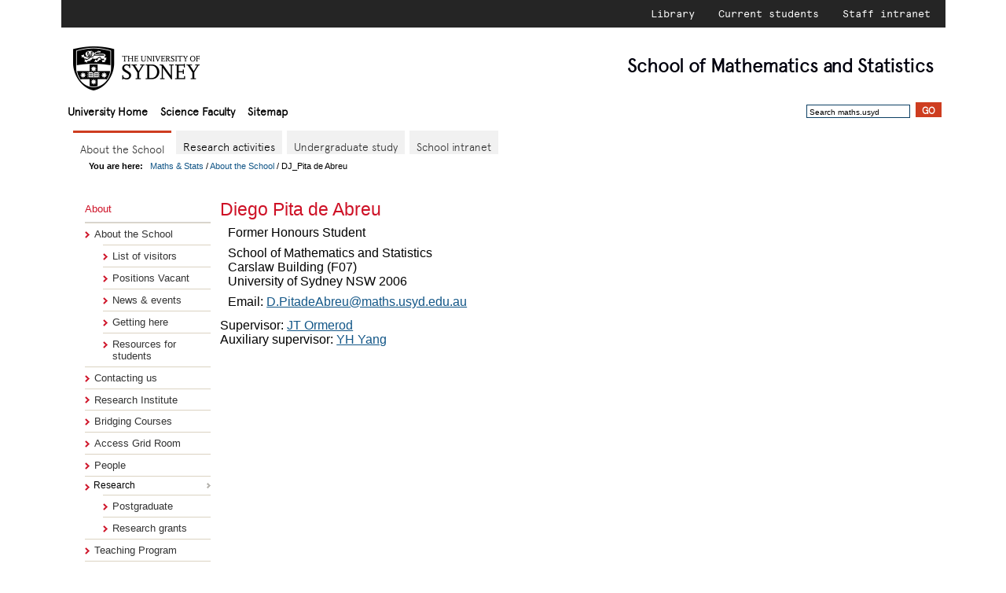

--- FILE ---
content_type: text/html; charset=utf-8
request_url: https://www.maths.usyd.edu.au/ut/people?who=DJ_Pita+de+Abreu
body_size: 3068
content:
<!DOCTYPE HTML>
<html lang="en-AU">
<head>

<title>
DJ_Pita de Abreu - USyd Maths & Stats
</title>
<script>
<!--
var tablevel = 'about'
var thisPage = '/u/About/people/DJ_Pita de Abreu.html'
-->
</script>
<script src="/u/SMS/web2015/js/domLib.js"></script>
<script src="/u/SMS/web2015/js/domMenu_var.js"></script>
<script src="/u/SMS/web2015/js/ResearchSubmenu.js"></script>
<style>
@import url(/u/SMS/web2015/styles/domTT.css);
</style>
<script src="/u/SMS/web2015/js/domTT.js"></script>
<script src="/u/SMS/web2015/js/domTT_drag.js"></script>
<script>
var domTT_classPrefix = 'domTTOverlib';
</script>
<script src="/u/SMS/web2015/js/TabsMenu.js"></script>
<meta name="organization" content="School of Mathematics and Statistics, University of Sydney">
<meta http-equiv="Content-Type" content="text/html; charset=utf-8">
<meta name="Generator" content="update">
<link rel="stylesheet" href="/u/SMS/web2015/styles/SMSnew.css" type="text/css" >
<script src="/u/SMS/web2015/js/comp-menu-data.js"></script>
<script src="/u/SMS/web2015/js/compmenz.js"></script>
<meta name="viewport" content="width=device-width">
<script src="/u/SMS/web2015/js/respond.js"></script>
</head>
<body id="body"  onload="populatemenus()"  >

<div class="topheader">
<ul>
<li><a href="https://library.sydney.edu.au/" title="Library">Library</a></li>
<li><a href="https://sydney.edu.au/students/home.html" title="Current students">Current students</a></li>
<li><a href="http://intranet.sydney.edu.au" title="Staff intranet">Staff intranet</a></li>
</ul>
</div>
<div id="head">
<a href="http://sydney.edu.au"><img id="logo" src="/u/SMS/web2015/university_sydney_logo.png" alt="logo"></a>
<div id="tag-line" onclick="location.assign('/')"><span style="white-space:nowrap"><span id="shoolof">School of</span> Mathematics</span>
<span style="white-space:nowrap"> and Statistics</span>
</div>
<ul id="nav-global">
  <li id="homelink"><a href="http://sydney.edu.au/">University Home</a></li>
  <li id="faclink"><a href="http://sydney.edu.au/science/">Science Faculty</a></li>
  <li><a href="/u/SiteMap/">Sitemap</a>
</ul>
<form id="search" action="https://sydney.edu.au/s/search.html"
onsubmit="return checksearch(this);">
<input type="hidden" name="collection" value="Usyd" >
<input type="hidden" name="num_ranks" value="10" >
<input type="text" name="query" class="field" value="Search maths.usyd" onfocus="this.value=''" >
<input type="submit" value="Go" class="button" >
<input type="hidden" name="scope" value="www.maths.usyd.edu.au" >
</form>
</div>
<div class="usyd-page usyd-skin-science usyd-skinned-page" style="position:relative">
<div class="usyd-ui-common-nav">
<img src="/u/SMS/web2015/images/menu.png" alt="menuicon" style="height:30px; float:right; position:relative; right:-10px;" onclick="menutoggle()">
<select id="menuselect" onchange="choosemenu(this.selectedIndex)" style="font-size:70%; padding-right:5px; text-align:right; float:right; position:relative; top:8px; right:-5px; display:inline-block;" size="1">
<option selected style="text-align:right;">Menu Selector</option>
<option style="text-align:right;">About</option>
<option style="text-align:right;">Research</option>
<option style="text-align:right;">Undergraduate study</option>
<option style="text-align:right;">Internal</option>
</select>
</div>
<div class="usyd-ui-header" id="about-heading" style="display:block"><header>
<h2 class="usyd-local-heading">
<a  class="nolink" onclick="choosemenu(menulist[document.getElementById('menuselect').selectedIndex])">
About the School
</a>
</h2>
</header></div>
<nav><div class="togglemenunav" id="about-menu" style="display:block">
</div></nav>
<div class="usyd-ui-header" id="research-heading" style="display:none"><header>
<h2 class="usyd-local-heading">
<a  class="nolink" onclick="choosemenu(menulist[document.getElementById('menuselect').selectedIndex])">
Research
</a>
</h2>
</header></div>
<nav><div class="togglemenunav" id="research-menu" style="display:none">
</div></nav>
<div class="usyd-ui-header" id="current-heading" style="display:none"><header>
<h2 class="usyd-local-heading">
<a  class="nolink" onclick="choosemenu(menulist[document.getElementById('menuselect').selectedIndex])">
Undergraduate Study
</a>
</h2>
</header></div>
<nav><div class="togglemenunav" id="current-menu" style="display:none">
</div></nav>
<div class="usyd-ui-header" id="future-heading" style="display:none"><header>
<h2 class="usyd-local-heading">
<a  class="nolink" onclick="choosemenu(menulist[document.getElementById('menuselect').selectedIndex])">
For Prospective Students
</a>
</h2>
</header></div>
<nav><div class="togglemenunav" id="future-menu" style="display:none">
</div></nav>
<div class="usyd-ui-header" id="internal-heading" style="display:none"><header>
<h2 class="usyd-local-heading">
<a class="nolink" onclick="choosemenu(menulist[document.getElementById('menuselect').selectedIndex])">
Internal Pages
</a>
</h2>
</header></div>
<nav><div class="togglemenunav" id="internal-menu" style="display:none">
</div></nav>
<div id="TabsMenu" style="clear:left;" class="nokiosk">
<script>
  domMenu_activate('TabsMenu');
  var rootMenu = document.getElementById('TabsMenu-0')
</script>
</div>
<div class="breadcrumbs"><b>You are here: &nbsp;&nbsp;</b><a href="/">Maths &amp; Stats</a> /
          <a href="/u/About/">About the School</a> /
              DJ_Pita de Abreu</div>
        <div id="tabunderscore"></div>
        <div id="mid" class="clearfix">
            <!-- (menus pane) -->
<div id="menu" class="withtabs nokiosk">
                        <dl>
                            <dt>About</dt>
                            <dd>
<ul>
<li class="static"><a href="/u/About/">About the School</a>
<ul>
    <li><a href="/ut/visitors">List of visitors</a></li>
    <li><a href="/u/About/Vacancies.html">Positions Vacant</a></li>
    <li><a href="/u/About/news.html">News &amp; events</a></li>
</ul>
<ul>
  <li><a href="/u/About/Carslaw.html">Getting here</a></li>
  <li><a href="/u/About/Students.html">Resources for students</a></li>
</ul>
</li>
<li class="static"><a href="/u/About/Contact.html">Contacting us</a></li>
<li class="static"><a href="https://mathematical-research-institute.sydney.edu.au">Research Institute</a></li>
<li class="static"><a href="/u/BC/">Bridging Courses</a></li>
<li class="static"><a href="/u/UG/accessgrid.html">Access Grid Room</a></li>
<li class="static"><a href="/ut/people.html">People</a></li>
<li class="static"><div class="dropdownroot" id="ResearchSubmenu" style="width: 100%">
    <noscript><a href="/res/Research.html">Research</a></noscript></div>
       <script>domMenu_activate('ResearchSubmenu');
       </script><ul>
     <li><a href="/u/PG/">Postgraduate</a></li>
     <li><a href="/res/Projects.html">Research grants</a></li>
    </ul>
</li>
<li class="static"><a href="/u/UG/">Teaching Program</a></li>
<li class="static"><a href="/u/SiteMap/">Sitemap</a></li>
<li class="static"><a href="/u/About/search.html">Search</a></li>
</ul>
</dd>
               </dl>
        </div>
<div id="content" class="withtabs nofeature">
<div id="w4">
<h1 class="top"> Diego Pita de Abreu
</h1>
<table style="float:left; margin-bottom:10px;">
<tr>
<td>
Former Honours Student
<br/>
<div>
    <p id="location">
    School of Mathematics and Statistics<br>
       Carslaw Building (F07)<br>
       University of Sydney NSW 2006
    </p>
</div>
<div style="clear:left">
</div>
<div style="clear:left">
</div>
<div style="clear:left; margin-top:5px">Email: <a href="mailto:D.PitadeAbreu@maths.usyd.edu.au">D.PitadeAbreu@maths.usyd.edu.au</a>
</div>
</td>
</tr>
</table>
<div style="clear:left;">
<p>
     Supervisor: <a href="/ut/people?who=JT_Ormerod">JT Ormerod</a><br>
     Auxiliary supervisor: <a href="/ut/people?who=YH_Yang">YH Yang</a><br>
</p>
</div>
</div>
</div>
</div>
<div id="foot" >
<div id="sitemap">
<h2>Maths & Stats website:</h2>
<ul>
<li><a href="/u/About">About</a></li>
<li><a href="/ut/people.html">People</a></li>
<li><a href="/res/Research.html">Research</a></li>
<li><a href="/u/PG/">Postgraduate Program</a></li>
<li><a href="/u/UG/">Undergraduate Program</a></li>
<li><a href="/u/PS/">Prospective Students</a></li>
  <li><a href="/u/SiteMap/">Sitemap</a></li>
</ul>
</div>
<div id="extrafoot">
<form action="/ut/loc/aboutprofile.py?who=DJ_Pita+de+Abreu" method="post" onclick="this.submit()"
style="display:inline; cursor:pointer;" title="www.maths.usyd.edu.au/ut/loc/aboutprofile.py?who=DJ_Pita de Abreu">
<input type="hidden" name="query" value="who::DJ_Pita de Abreu">
<input type="hidden" name="files" value="/u/SMS/web2015/styles/SMSnew.css,/u/SMS/web2015/js/domLib.js,/u/SMS/web2015/js/domMenu_var.js,/u/SMS/web2015/js/ResearchSubmenu.js,/u/SMS/web2015/js/domTT.js,/u/SMS/web2015/js/domTT_drag.js,/u/SMS/web2015/js/TabsMenu.js,/u/SMS/web2015/js/comp-menu-data.js,/u/SMS/web2015/js/compmenz.js,/u/SMS/web2015/js/respond.js,/u/SMS/web2015/update/template2017.txt,/u/SMS/web2015/update/setvariables.txt,/u/SMS/web2015/update/pageparts.txt,/u/SMS/web2015/update/head-extra.txt,/u/SMS/web2015/update/breadcrumbs.txt,/u/SMS/web2015/update/aboutmenu.txt,/u/About/people/personpage.txt,profilevariables.txt,usual.profile,photoandaddress.ins,pgstdnt.ins,description.ins,resgp.ins,personalinsert.ins,visitorintern.ins,timetable.ins">
<input type="hidden" name="viahttp" value="">
<span><a>About this page</a></span>
</form> &nbsp;&nbsp;
<span style="font-size:80%;">[<strong>Last&nbsp;updated:</strong> Tuesday&nbsp;27&nbsp;January&nbsp;2026
at 09:17&nbsp;am.
For questions or comments please contact
<a href="mailto:webmaster@maths.usyd.edu.au">webmaster@maths.usyd.edu.au</a>.]</span>
</div>
<div id="legal">
<p>&copy; 2002-2026 The University of Sydney.<br>
<strong>ABN:</strong>&nbsp;15&nbsp;211&nbsp;513&nbsp;464.
<strong>CRICOS number:</strong>&nbsp;00026A.
<strong>Phone:</strong>&nbsp;+61&nbsp;2&nbsp;9351&nbsp;2222.<br>
<strong>Authorised&nbsp;by:</strong>&nbsp;Head, School of Mathematics and Statistics.
</p>
<p id="foot-links"><a href="http://sydney.edu.au/contact.shtml">Contact the University</a> |
<a href="http://sydney.edu.au/disclaimer.shtml">Disclaimer</a> |
<a href="http://sydney.edu.au/privacy.shtml">Privacy</a> |
<a href="http://sydney.edu.au/accessibility.shtml">Accessibility</a>
</p>
</div>
</div>
</div>

</body>
</html>


--- FILE ---
content_type: text/javascript; charset=utf-8
request_url: https://www.maths.usyd.edu.au/u/SMS/web2015/js/domMenu_var.js
body_size: 10277
content:
/** $Id: domMenu.js 2399 2006-10-22 20:09:10Z dallen $ */
// {{{ license

/*
 * Copyright 2002-2005 Dan Allen, Mojavelinux.com (dan.allen@mojavelinux.com)
 *
 * Licensed under the Apache License, Version 2.0 (the "License");
 * you may not use this file except in compliance with the License.
 * You may obtain a copy of the License at
 *
 *      http://www.apache.org/licenses/LICENSE-2.0
 *
 * Unless required by applicable law or agreed to in writing, software
 * distributed under the License is distributed on an "AS IS" BASIS,
 * WITHOUT WARRANTIES OR CONDITIONS OF ANY KIND, either express or implied.
 * See the License for the specific language governing permissions and
 * limitations under the License.
 */

// }}}
// {{{ intro

/**
 * Title: DOM Menu Library
 * Version: 0.3.7
 *
 * Summary:
 * A widget library for creating dynamic "popout" menus on webpages.  The menu can
 * either be horizontal or vertical, and can open in either direction.  It has
 * both edge detection and obstruction detection (for browsers that cannot
 * hide select boxes or flash animations).  The styles for the menu items are
 * controlled entirely through CSS. The menus are created and destroyed using
 * the DOM.  Menu configuration is done using a custom Hash() class.
 *
 * Dependency: domLib.js version 0.72
 *
 * Maintainer: Dan Allen <dan@mojavelinux.com>
 * Contributors:
 * 		Jason Rust <jrust@rustyparts.com>
 *
 * License: Apache 2.0
 * However, if you use this library, you earn the position of official bug
 * reporter :) Please post questions or problem reports to the newsgroup:
 *
 *   http://groups.google.com/group/dom-menu
 *
 * If you are doing this for commercial work, perhaps you could send me a few
 * Starbucks Coffee gift dollars or PayPal bucks to encourage future
 * developement (NOT REQUIRED).  E-mail me for my snail mail address.
 *
 * Homepage: http://www.mojavelinux.com/projects/dommenu/
 *
 * Freshmeat Project: http://freshmeat.net/projects/dommenu/?topic_id=92
 *
 * Updated: $Date: 2006-10-22 16:09:10 -0400 (Sun, 22 Oct 2006) $
 *
 * Supported Browsers:
 * Mozilla (Gecko), IE 5.0+, IE on Mac, Safari, Konqueror, Opera 7+
 *
 * If there is a non-negative click open delay, then any uri of the element will be ignored
 *
 * The alternate contents for a hover element are treated by creating to <span> wrapper elements
 * and then alternating the display of them.  This avoids the need for innerHTML, which can
 * do nasty things to the browsers.  If <span> turns out to be a bad choice for tags, then a
 * non-HTML element can be used instead.
 *
 * Dev Notes:
 * - added cellSpacing = 0 for domLib_isMacIE (two places)
 * - seems that Safari and Firefox share an offset problem of menu under parent (pmp example)
 * - must use createTextNode() to add the "\n" that is required for Mac to
 *   render the appendChild element (two places); this might be the solution for
 *   the sub menus as well
 * - Safari seems to have a problem with offsetTop if a descendent of body has a margin; solution
 *   is to use padding on the body
 */

// }}}
// {{{ settings (editable)

var domMenu_data = new Hash();
var domMenu_settings = new Hash();

domMenu_settings.set('global', new Hash(
	'menuBarClass', 'domMenu_menuBar',
	'menuElementClass', 'domMenu_menuElement',
	'menuElementHoverClass', 'domMenu_menuElementHover',
	'menuElementActiveClass', 'domMenu_menuElementHover',
    'menuElementHeadingClass', 'domMenu_menuElementHeading',
    'menuElementHeadingHoverClass', 'domMenu_menuElementHeadingHover',
    'menuElementHeadingActiveClass', 'domMenu_menuElementHeadingHover',
    'menuElementGreyClass', 'domMenu_menuElementGrey',
    'menuElementGreyHoverClass', 'domMenu_menuElementGreyHover',
    'menuElementGreyActiveClass', 'domMenu_menuElementGreyHover',
	'subMenuBarClass', 'domMenu_subMenuBar',
	'subMenuElementClass', 'domMenu_subMenuElement',
	'subMenuElementHoverClass', 'domMenu_subMenuElementHover',
	'subMenuElementActiveClass', 'domMenu_subMenuElementHover',
	'subMenuElementHeadingClass', 'domMenu_subMenuElementHeading',
    'subMenuElementHeadingGreyClass', 'domMenu_subMenuElementHeadingGrey',
    'subMenuElementHeadingHoverClass', 'domMenu_subMenuElementHeadingHover',
    'subMenuElementHeadingActiveClass', 'domMenu_subMenuElementHeadingHover',
    'subMenuElementGreyClass', 'domMenu_subMenuElementGrey',
    'subMenuElementGreyHoverClass', 'domMenu_subMenuElementGreyHover',
    'subMenuElementGreyActiveClass', 'domMenu_subMenuElementGreyHover',
	'subMenuTargetFrame', false,
	'targetDocumentXOrigin', 0,
	'targetDocumentYOrigin', 0,
	'menuBarWidth', '100%',
	'subMenuMinWidth', 'inherit',
	'distributeSpace', true,
	'axis', 'horizontal',
	'verticalExpand', 'south',
	'horizontalExpand', 'east',
	'expandMenuArrowUrl', '/u/SMS/web2009/redarrow.gif',
	'subMenuWidthCorrection', 0,
	'verticalSubMenuOffsetY', 0,
	'verticalSubMenuOffsetX', 0,
	'horizontalSubMenuOffsetX', 0,
	'horizontalSubMenuOffsetY', 0,
	'screenPadding', 0,
	'openMouseoverMenuDelay', 300,
	'openMousedownMenuDelay', -1,
	'closeMouseoutMenuDelay', 800,
	'closeClickMenuDelay', -1,
	'openMouseoverSubMenuDelay', 300,
	'openClickSubMenuDelay', -1,
	'closeMouseoutSubMenuDelay', 300,
	'closeClickSubMenuDelay', -1,
	'baseZIndex', 100,
	'baseUri', ''
));

// }}}
// {{{ globals (DO NOT EDIT)

/**
 * The data for the menu is stored here, loaded from an external file
 * @hash domMenu_data
 */
var domMenu_data;

var domMenu_selectElements;
var domMenu_scrollbarWidth = 14;
var domMenu_eventTo = domLib_isIE ? 'toElement' : 'relatedTarget';
var domMenu_eventFrom = domLib_isIE ? 'fromElement' : 'relatedTarget';

var domMenu_activeElement = new Hash();

/**
 * Array of hashes listing the timouts currently running for opening/closing menus
 * @array domMenu_timeouts
 */
var domMenu_timeouts = [];
domMenu_timeouts['open'] = new Hash();
domMenu_timeouts['close'] = new Hash();

/**
 * Style to use for a link pointer, which is different between Gecko and IE
 * @var domMenu_pointerStyle
 */
var domMenu_pointerStyle = domLib_isIE ? 'hand' : 'pointer';

// }}}
// {{{ domMenu_activate()

function domMenu_activate(in_containerId, in_disableWarning)
{
	var container;
	var data;

	// make sure we can use the menu system
	if (!domLib_useLibrary)
	{
		if (!in_disableWarning)
		{
				alert('domMenu: Browser not supported.  Menu will be disabled.');
		}

		return;
	}

	// make sure that this is a valid menu,
	// and that the menu actually has data
	if (!(container = document.getElementById(in_containerId)) ||
		!(data = domMenu_data.get(in_containerId)) ||
		data.numericLength == 0) {
		if (!in_disableWarning) {
				alert('domMenu: Menu failed to load.'+in_containerId);
		}

		return;
	}

	if (domLib_isIE && window.attachEvent) {
		window.attachEvent('onunload', domMenu_unloadEventCache);
	}

	// start with the global settings and merge in the local changes
	if (!domMenu_settings.has(in_containerId)) {
		domMenu_settings.set(in_containerId, new Hash());
	}

	var settings = domMenu_settings.get(in_containerId);
	for (var i in domMenu_settings.get('global').elementData) {
		if (!settings.has(i)) {
			settings.set(i, domMenu_settings.get('global').get(i));
		}
	}

	// populate the zero level element
	container.data = new Hash(
		'parentElement', false,
		'numChildren', data.numericLength,
		'childElements', new Hash(),
		'level', 0,
		'index', 1
	);

	// if we choose to distribute either height or width, determine ratio of each cell
	var distributeRatio = Math.round(100/container.data.get('numChildren')) + '%';

	// the first menu is the rootMenu, which is a child of the zero level element
	var rootMenu = document.createElement('div');
	rootMenu.id = in_containerId + '-0';
	rootMenu.className = settings.get('menuBarClass');
	container.data.set('subMenu', rootMenu);

	var rootMenuTable = rootMenu.appendChild(document.createElement('table'));
	if (domLib_isKonq || domLib_isMacIE) {
		rootMenuTable.cellSpacing = 0;
	}

	rootMenuTable.style.border = 0;
	rootMenuTable.style.borderCollapse = 'collapse';
	rootMenuTable.style.width = settings.get('menuBarWidth');
	var rootMenuTableBody = rootMenuTable.appendChild(document.createElement('tbody'));

	var numSiblings = container.data.get('numChildren');
	for (var index = 1; index <= numSiblings; index++) {
		// create a row the first time if horizontal or each time if vertical
		if (index == 1 || settings.get('axis') == 'vertical') {
			var rootMenuTableRow = rootMenuTableBody.appendChild(document.createElement('tr'));
		}

		// create an instance of the root level menu element
		var rootMenuTableCell = rootMenuTableRow.appendChild(document.createElement('td'));
		rootMenuTableCell.style.padding = 0;
		rootMenuTableCell.id = in_containerId + '-' + index;
		// add element to list of parent children
		container.data.get('childElements').set(rootMenuTableCell.id, rootMenuTableCell);

		// assign the settings to the root level element
		// NOTE: this is a problem if two menus are using the same data
		rootMenuTableCell.data = data.get(index);
		rootMenuTableCell.data.merge(new Hash(
			'basename', in_containerId,
			'parentElement', container,
			'numChildren', rootMenuTableCell.data.numericLength,
			'childElements', new Hash(),
			'offsets', new Hash(),
			'level', container.data.get('level') + 1,
			'index', index
		));

		// assign the styles
		rootMenuTableCell.style.cursor = 'default';
		if (settings.get('axis') == 'horizontal') {
			if (settings.get('distributeSpace')) {
				rootMenuTableCell.style.width = distributeRatio;
			}
		}

		// Needed for when the text wraps
		if (settings.get('menuBarClass') != 'tabs_menuBar'){
		    rootMenuTableCell.style.verticalAlign = 'top';
                }

		var rootElement = rootMenuTableCell.appendChild(document.createElement('div'));
                if (!rootMenuTableCell.data.get('uri')) {
                    rootElement.className = settings.get('menuElementHeadingClass');
                }
                else if (rootMenuTableCell.data.get('uri') == 'greyout') {
                    rootElement.className = settings.get('menuElementGreyClass');
                }
                else rootElement.className = settings.get('menuElementClass');
		// fill in the menu element contents
		var spanElement = rootElement.appendChild(document.createElement('span'));
		// can't use createTextNode() because there might be img tags in the contents
		spanElement.innerHTML = rootMenuTableCell.data.get('contents').replace(/\/\/\//, settings.get('baseUri'));
		// add hover contents if needed
		if (rootMenuTableCell.data.has('contentsHover')) {
			spanElement = rootElement.appendChild(document.createElement('span'));
			spanElement.style.display = 'none';
			spanElement.innerHTML = rootMenuTableCell.data.get('contentsHover').replace(/\/\/\//, settings.get('baseUri'));
		}

		// MacIE has to have a newline at the end or else it barfs
		// additionally, it MUST be added using createTextNode() or IE will crash!
		if (domLib_isMacIE) {
			rootMenuTableCell.appendChild(document.createTextNode("\n"));
		}

		// attach the events
		rootMenuTableCell.onmouseover = domMenu_openMenuOnmouseoverHandler;
		rootMenuTableCell.onmouseout = domMenu_closeMenuHandler;

		if (settings.get('openMousedownMenuDelay') >= 0 && rootMenuTableCell.data.get('numChildren')) {
			rootMenuTableCell.onmousedown = domMenu_openMenuOnmousedownHandler;
			// cancel mouseup so that it doesn't propogate to global mouseup event
			rootMenuTableCell.onmouseup = domLib_cancelBubble;
			if (domLib_isIE) {
				rootMenuTableCell.ondblclick = domMenu_openMenuOnmousedownHandler;
			}
		}
                else if (rootMenuTableCell.data.get('uri') == 'greyout') {
                }
		else if (rootMenuTableCell.data.get('uri')) {
			rootMenuTableCell.style.cursor = domMenu_pointerStyle;
			rootMenuTableCell.onclick = domMenu_resolveLinkHandler;
		}

		// prevent highlighting of text
		if (domLib_isIE) {
			rootMenuTableCell.onselectstart = makeFalse;
		}

		rootMenuTableCell.oncontextmenu = makeFalse;
	}

	// add the menu rootMenu to the zero level element
	rootMenu = container.appendChild(rootMenu);

	if (domLib_detectObstructionsEnabled) {
		// even though most cases the top level menu does not go away, it could
		// if this menu system is used by another process
		domLib_detectObstructions(rootMenu, false, false);
	}
}

// }}}
// {{{ domMenu_activateSubMenu()

function domMenu_activateSubMenu(in_parentElement)
{
	// NOTE: submenus not supported in MacIE because of problems using
	// appendChild on document.body
	if (domLib_isMacIE) {
		return;
	}

	// see if submenu already exists
	if (in_parentElement.data.has('subMenu')) {
		domMenu_toggleSubMenu(in_parentElement, 'visible');
		return;
	}

	var settings = domMenu_settings.get(in_parentElement.data.get('basename'));

	var targetDoc = document;
	var targetFrame = settings.get('subMenuTargetFrame');
	if (targetFrame) {
		targetDoc = targetFrame.document;
	}

	// build the submenu
	var menu = targetDoc.createElement('div');
	menu.id = in_parentElement.id + '-0';
	menu.className = settings.get('subMenuBarClass');
	menu.style.zIndex = settings.get('baseZIndex');
	menu.style.position = 'absolute';
	// position the menu in the upper left corner hidden so that we can work on it
	menu.style.visibility = 'hidden';
	menu.style.top = 0;
	menu.style.left = 0;

	in_parentElement.data.set('subMenu', menu);

	var menuTable = menu.appendChild(targetDoc.createElement('table'));
	// ** opera wants to make absolute tables width 100% **
	if (domLib_isOpera) {
		menuTable.style.width = '1px';
		menuTable.style.whiteSpace = 'nowrap';
	}

	if (domLib_isKonq || domLib_isMacIE) {
		menuTable.cellSpacing = 0;
	}

	menuTable.style.border = 0;
	menuTable.style.borderCollapse = 'collapse';
	var menuTableBody = menuTable.appendChild(targetDoc.createElement('tbody'));

	var numSiblings = in_parentElement.data.get('numChildren');
	for (var index = 1; index <= numSiblings; index++) {
		var dataIndex = in_parentElement.data.get('level') == 1 && settings.get('verticalExpand') == 'north' && settings.get('axis') == 'horizontal' ? numSiblings + 1 - index : index;
		var menuTableCell = menuTableBody.appendChild(targetDoc.createElement('tr')).appendChild(targetDoc.createElement('td'));
		menuTableCell.style.padding = 0;
		menuTableCell.id = in_parentElement.id + '-' + dataIndex;

		// add element to list of parent children
		in_parentElement.data.get('childElements').set(menuTableCell.id, menuTableCell);

		// assign the settings to nth level element
		menuTableCell.data = in_parentElement.data.get(dataIndex);
		menuTableCell.data.merge(new Hash(
			'basename', in_parentElement.data.get('basename'),
			'parentElement', in_parentElement,
			'numChildren', menuTableCell.data.numericLength,
			'childElements', new Hash(),
			'offsets', new Hash(),
			'level', in_parentElement.data.get('level') + 1,
			'index', index
		));

		// assign the styles
		menuTableCell.style.cursor = 'default';

		var element = menuTableCell.appendChild(targetDoc.createElement('div'));
		var outerElement = element;
                if (!menuTableCell.data.get('uri')) {
                    outerElement.className = settings.get('subMenuElementHeadingClass');
                }
                else if (menuTableCell.data.get('uri') == 'greyout') {
                    outerElement.className = settings.get('subMenuElementGreyClass');
                }
                else outerElement.className = settings.get('subMenuElementClass');

		if (menuTableCell.data.get('numChildren')) {
			element = outerElement.appendChild(targetDoc.createElement('div'));
			element.style.backgroundImage = 'url(' + settings.get('expandMenuArrowUrl') + ')';
			element.style.backgroundRepeat = 'no-repeat';
			if (settings.get('horizontalExpand') == 'east') {
				element.style.backgroundPosition = 'right center';
				element.style.paddingRight = '1px';
			}
			else {
				element.style.backgroundPosition = 'left center';
				element.style.paddingLeft = '1px';
			}
		}

		// fill in the menu item contents
		if (domLib_isMacIE) {
			// we don't support images in sub-menu elements in MacIE because in order for
			// the menu to work consistently the data has to be added with createTextNode()
			element.appendChild(targetDoc.createTextNode(menuTableCell.data.get('contents')));
			// MacIE has to have a newline and it has to be added with createTextNode!
			menuTableCell.appendChild(targetDoc.createTextNode("\n"));
		}
		else {
			element.innerHTML = menuTableCell.data.get('contents');
		}

		// attach the events
		menuTableCell.onmouseover = domMenu_openSubMenuOnmouseoverHandler;
		menuTableCell.onmouseout = domMenu_closeMenuHandler;

		if (settings.get('openClickSubMenuDelay') >= 0 && menuTableCell.data.get('numChildren')) {
			menuTableCell.onmousedown = domMenu_openSubMenuOnclickHandler;
			menuTableCell.onmouseup = domLib_cancelBubble;
			if (domLib_isIE) {
				menuTableCell.ondblclick = domMenu_openSubMenuOnclickHandler;
			}
		}
                else if (menuTableCell.data.get('uri') == 'greyout') {
                }
		else if (menuTableCell.data.get('uri')) {
			menuTableCell.style.cursor = domMenu_pointerStyle;
			menuTableCell.onclick = domMenu_resolveLinkHandler;
		}
		else if (!menuTableCell.data.get('numChildren')) {
			outerElement.className += ' ' + settings.get('subMenuElementHeadingClass');
		}

		// prevent highlighting of text
		if (domLib_isIE) {
			menuTableCell.onselectstart = makeFalse;
		}

		menuTableCell.oncontextmenu = makeFalse;
	}

	menu = targetDoc.body.appendChild(menu);
	domMenu_toggleSubMenu(in_parentElement, 'visible');
}

// }}}
// {{{ domMenu_changeActivePath()

/**
 * Close the old active path up to the new active element
 * and return the value of the new active element (or the same if unchanged)
 * NOTE: If the new active element is not set (false), the top level is assumed
 *
 * @return mixed new active element or false if not set
 */
function domMenu_changeActivePath(in_newActiveElement, in_oldActiveElement, in_closeDelay)
{
	// protect against crap
	if (!in_oldActiveElement && !in_newActiveElement) {
		return false;
	}

	// cancel open timeouts since we know we are opening something different now
	for (var i in domMenu_timeouts['open'].elementData) {
		domLib_clearTimeout(domMenu_timeouts['open'].get(i));
	}

	// grab some info about this menu system...will this ever be null?
	var basename = in_oldActiveElement ? in_oldActiveElement.data.get('basename') : in_newActiveElement.data.get('basename');
	var settings = domMenu_settings.get(basename);

	// build the old active path and unhighlight previously selected element, if appropriate
	var oldActivePath = new Hash();
	if (in_oldActiveElement) {
		var tmp_newActiveLevel = in_newActiveElement ? in_newActiveElement.data.get('level') : -1;
		var tmp_oldActivePathElement = in_oldActiveElement;
		do {
			// NOTE: using set() causes IE to lag and leaves behind highlighted artifacts!
			oldActivePath.elementData[tmp_oldActivePathElement.id] = tmp_oldActivePathElement;
			// unhighlight if sibling of new element, even if it has open submenus
			if (tmp_newActiveLevel >= 0 && tmp_oldActivePathElement.data.get('level') == tmp_newActiveLevel) {
				domMenu_toggleHighlight(tmp_oldActivePathElement, false);
			}
		} while ((tmp_oldActivePathElement = tmp_oldActivePathElement.data.get('parentElement')) && tmp_oldActivePathElement.id != basename);

		// unhighlight element immediately if no submenu (or submenu is closed)
		if (!in_oldActiveElement.data.get('subMenu') || in_oldActiveElement.data.get('subMenu').style.visibility == 'hidden') {
			domMenu_toggleHighlight(in_oldActiveElement, false);
		}
	}

	// build the new path and...(explain me!)
	var newActivePath = new Hash();
	var intersectPoint;
	if (in_newActiveElement) {
		var actualActiveElement = in_newActiveElement;
		window.status = in_newActiveElement.data.get('statusText') + ' ';

		// in the event we have no old active element, just highlight new one and return
		// without setting the new active element (handled later)
		if (!in_oldActiveElement) {
			domLib_clearTimeout(domMenu_timeouts['close'].get(in_newActiveElement.id));
			domMenu_toggleHighlight(in_newActiveElement, true);
			return false;
		}
		// if the new element is in the path of the old element, then pretend event is
		// on the old active element
		else if (oldActivePath.has(in_newActiveElement.id)) {
			in_newActiveElement = in_oldActiveElement;
		}

		var tmp_newActivePathElement = in_newActiveElement;
		do {
			// if we have met up with the old active path, then record merge point
			if (!intersectPoint && oldActivePath.has(tmp_newActivePathElement.id)) {
				intersectPoint = tmp_newActivePathElement;
			}

			newActivePath.set(tmp_newActivePathElement.id, tmp_newActivePathElement);
			domLib_clearTimeout(domMenu_timeouts['close'].get(tmp_newActivePathElement.id));
			// FIXME: this is ugly!
			if (tmp_newActivePathElement != in_oldActiveElement || actualActiveElement == in_oldActiveElement) {
				domMenu_toggleHighlight(tmp_newActivePathElement, true);
			}
		} while ((tmp_newActivePathElement = tmp_newActivePathElement.data.get('parentElement')) && tmp_newActivePathElement.id != basename);

		// if we move to the child of the old active element
		if (in_newActiveElement.data.get('parentElement') == in_oldActiveElement) {
			return in_newActiveElement;
		}
		// if the new active element is in the old active path
		else if (in_newActiveElement == in_oldActiveElement) {
			return in_newActiveElement;
		}

		// find the sibling element
		var intersectSibling;
		if (intersectPoint && oldActivePath.length > 0) {
			for (var i in oldActivePath.elementData) {
				if (oldActivePath.get(i).data.get('parentElement') == intersectPoint) {
					intersectSibling = oldActivePath.get(i);
					break;
				}
			}
		}

		var isRootLevel = in_newActiveElement.data.get('level') == 1 ? true : false;
		var closeDelay = isRootLevel ? settings.get('closeMouseoutMenuDelay') : settings.get('closeMouseoutSubMenuDelay');
	}
	else {
		var isRootLevel = false;
		var closeDelay = settings.get('closeMouseoutMenuDelay');
		window.status = window.defaultStatus;
	}

	// override the close delay with that passed in
	if (typeof(in_closeDelay) != 'undefined') {
		closeDelay = in_closeDelay;
	}

	// if there is an intersect sibling, then we need to work from there up to
	// preserve the active path
	if (intersectSibling) {
		// only if this is not the root level to we allow the scheduled close
		// events to persist...otherwise we close immediately
		if (!isRootLevel) {
			// toggle the sibling highlight (only one sibling highlighted at a time)
			domMenu_toggleHighlight(intersectSibling, false);
		}
		// we are moving to another top level menu
		// FIXME: clean this up
		else {
			// add lingering menus outside of old active path to active path
			for (var i in domMenu_timeouts['close'].elementData) {
				if (!oldActivePath.has(i)) {
					var tmp_element = document.getElementById(i);
					if (tmp_element.data.get('basename') == basename) {
						oldActivePath.set(i, tmp_element);
					}
				}
			}
		}
	}

	// schedule the old active path to be closed
	for (var i in oldActivePath.elementData) {
		if (newActivePath.has(i)) {
			continue;
		}

		// make sure we don't double schedule here
		domLib_clearTimeout(domMenu_timeouts['close'].get(i));

		if (isRootLevel) {
			domMenu_toggleHighlight(oldActivePath.get(i), false);
			domMenu_toggleSubMenu(oldActivePath.get(i), 'hidden');
		}
		else {
			domMenu_timeouts['close'].set(i, domLib_setTimeout(domMenu_closeMenuCallback, closeDelay, [oldActivePath.get(i), basename]));
		}
	}

	return in_newActiveElement;
}

// }}}
// {{{ domMenu_deactivate()

function domMenu_deactivate(in_basename, in_delay)
{
	if (!in_delay) {
		in_delay = 0;
	}

	domMenu_changeActivePath(false, domMenu_activeElement.get(in_basename), in_delay);
}

// }}}
// {{{ domMenu_openEvent()

/**
 * Handle the mouse event to open a menu
 *
 * When an event is received to open the menu, this function is
 * called, handles reinitialization of the menu state and sets
 * a timeout interval for opening the submenu (if one exists)
 */
function domMenu_openEvent(in_this, in_event, in_delayType)
{
	if (domLib_isGecko) {
		window.getSelection().removeAllRanges();
	}

	// setup the cross-browser event object and target
	var eventObj = domLib_isIE ? event : in_event;

	// ensure the event is from the correct frame
	if (domLib_isIE && in_this.data.get('level') > 1) {
		var targetFrame = domMenu_settings.get(in_this.data.get('basename')).get('subMenuTargetFrame');
		if (targetFrame) {
			eventObj = targetFrame.event;
		}
	}

	var currentTarget = domLib_isIE ? in_this : eventObj.currentTarget;
	var basename = currentTarget.data.get('basename');
	var settings = domMenu_settings.get(basename);

	// if we are moving amoungst DOM children of the same element, just ignore event
	if (eventObj.type != 'mousedown' && domMenu_getElement(eventObj[domMenu_eventFrom], basename) == currentTarget) {
		return;
	}

	// if we click on an open menu, close it
	if (eventObj.type == 'mousedown' && domMenu_activeElement.get(basename)) {
		domMenu_changeActivePath(false, domMenu_activeElement.get(basename), currentTarget.data.get('level') == 1 ? settings.get('closeClickMenuDelay') : settings.get('closeClickSubMenuDelay'));
		return;
	}

	// if this element has children, popup the child menu
	if (currentTarget.data.get('numChildren')) {
		// the top level menus have no delay when moving between them
		// so activate submenu immediately
		if (currentTarget.data.get('level') == 1 && domMenu_activeElement.get(basename)) {
			// ** I place changeActivePath() call here so the hiding of selects does not flicker **
			// THOUGHT: instead I could tell changeActivePath to clear select ownership but not
			// toggle visibility....hmmm....
			domMenu_activateSubMenu(currentTarget);
			// clear the active path and initialize the new one
			domMenu_activeElement.set(basename, domMenu_changeActivePath(currentTarget, domMenu_activeElement.get(basename)));
		}
		else {
			// clear the active path and initialize the new one
			domMenu_activeElement.set(basename, domMenu_changeActivePath(currentTarget, domMenu_activeElement.get(basename)));
			domMenu_timeouts['open'].set(currentTarget.id, domLib_setTimeout(domMenu_openMenuCallback, settings.get(in_delayType), [currentTarget, basename]));
		}
	}
	else {
		// clear the active path and initialize the new one
		domMenu_activeElement.set(basename, domMenu_changeActivePath(currentTarget, domMenu_activeElement.get(basename)));
	}
}

// }}}
// {{{ domMenu_closeEvent()

/**
 * Handle the mouse event to close a menu
 *
 * When an mouseout event is received to close the menu, this function is
 * called, sets a timeout interval for closing the menu.
 */
function domMenu_closeEvent(in_this, in_event)
{
	// setup the cross-browser event object and target
	var eventObj = domLib_isIE ? event : in_event;

	// ensure the event is from the correct frame
	if (domLib_isIE && in_this.data.get('level') > 1) {
		var targetFrame = domMenu_settings.get(in_this.data.get('basename')).get('subMenuTargetFrame');
		if (targetFrame) {
			eventObj = targetFrame.event;
		}
	}

	var currentTarget = domLib_isIE ? in_this : eventObj.currentTarget;
	var basename = currentTarget.data.get('basename');
	var relatedTarget = domMenu_getElement(eventObj[domMenu_eventTo], basename);

	// if the related target is not a menu element then we left the menu system
	// at this point (or cannot discern where we are in the menu)
	if (domMenu_activeElement.get(basename)) {
		if (!relatedTarget) {
			domMenu_changeActivePath(false, domMenu_activeElement.get(basename));
		}
	}
	// we are highlighting the top level, but menu is not yet 'active'
	else {
		if (currentTarget != relatedTarget) {
			domLib_clearTimeout(domMenu_timeouts['open'].get(currentTarget.id));
			domMenu_toggleHighlight(currentTarget, false);
		}
	}
}

// }}}
// {{{ domMenu_getElement()

function domMenu_getElement(in_object, in_basename)
{
	while (in_object) {
		try {
			if (in_object.id && in_object.id.search(new RegExp('^' + in_basename + '(\\[[0-9]\\])*\\[[1-9]\\]$')) == 0) {
				return in_object;
			}
			else {
				in_object = in_object.parentNode;
			}
		}
		catch(e) {
			return false;
		}
	}

	return false;
}

// }}}
// {{{ domMenu_correctEdgeBleed()

function domMenu_correctEdgeBleed(in_width, in_height, in_x, in_y, in_padding, in_axis)
{
	// Gecko and IE swaps values of clientHeight, clientWidth properties when
	// in standards compliance mode from documentElement to document.body
	var doc = ((domLib_standardsMode && (domLib_isIE || domLib_isGecko)) ? document.documentElement : document.body);

	var pageHeight = domLib_isKHTML ? window.innerHeight : doc.clientHeight;
	var pageYOffset = domLib_isIE ? doc.scrollTop : window.pageYOffset;
	var pageXOffset = domLib_isIE ? doc.scrollLeft : window.pageXOffset;

	if (in_axis == 'horizontal') {
		var bleedRight = (in_x - pageXOffset) + in_width - (doc.clientWidth - in_padding);
		var bleedLeft = (in_x - pageXOffset) - in_padding;
		// we are bleeding off the right, move menu to stay on page
		if (bleedRight > 0) {
			in_x -= bleedRight;
		}

		// we are bleeding to the left, move menu over to stay on page
		// we don't want an 'else if' here, because if it doesn't fit we will bleed off the right
		if (bleedLeft < 0) {
			in_x += bleedLeft;
		}
	}
	else {
		var bleedTop = (in_y - pageYOffset) - in_padding;
		var bleedBottom = (in_y - pageYOffset) + in_height - (pageHeight - in_padding);
		// if we are bleeding off the bottom, move menu to stay on page
		if (bleedBottom > 0) {
			in_y -= bleedBottom;
		}

		// if we are bleeding off the top, move menu down
		// we don't want an 'else if' here, because if we just can't fit it, bleed off the bottom
		if (bleedTop < 0) {
			in_y += bleedTop;
		}
	}

	return [in_x, in_y];
}

// }}}
// {{{ domMenu_toggleSubMenu()

function domMenu_toggleSubMenu(in_parentElement, in_style)
{
	var subMenu = in_parentElement.data.get('subMenu');
	if (subMenu && subMenu.style.visibility != in_style) {
		var settings = domMenu_settings.get(in_parentElement.data.get('basename'));
		var isFirstLevelSub = in_parentElement.data.get('level') == 1;
		var targetOtherDoc = isFirstLevelSub && settings.get('subMenuTargetFrame');
		var prefix = isFirstLevelSub ? 'menu' : 'subMenu';
        var suffix;
        if (!in_parentElement.data.get('uri')) {
          suffix = 'Heading';
      }
    else if (in_parentElement.data.get('uri') == 'greyout') {
          suffix = 'Grey';
      }
    else suffix = '';
		var className = settings.get(prefix + 'Element' + suffix + 'Class');
		// :BUG: this is a problem if submenus click to open, then it won't
		// have the right class when you click to close
		if (in_style == 'visible') {
            className += ' ' + settings.get(prefix + 'Element' + suffix + (in_style == 'visible' ? 'Active' : 'Hover') + 'Class');
		}

		in_parentElement.firstChild.className = className;

		// position our submenu
		if (in_style == 'visible') {
			var tmp_offsets = domLib_getOffsets(in_parentElement,true);
			if (isFirstLevelSub) {
				tmp_offsets.set('top', tmp_offsets.get('top') + settings.get('verticalSubMenuOffsetY'));
				tmp_offsets.set('bottom', tmp_offsets.get('bottom') + settings.get('verticalSubMenuOffsetY'));
				tmp_offsets.set('left', tmp_offsets.get('left') + settings.get('verticalSubMenuOffsetX'));
				tmp_offsets.set('right', tmp_offsets.get('right') + settings.get('verticalSubMenuOffsetX'));
			}

			// reposition if there was a change in the parent position/size
			if (!in_parentElement.data.get('offsets').compare(tmp_offsets)) {
				in_parentElement.data.set('offsets', tmp_offsets);

				var xCoor, yCoor;
				if (isFirstLevelSub && settings.get('axis') == 'horizontal') {
					xCoor = tmp_offsets.get('left');
					// expand north
					if (settings.get('verticalExpand') == 'north') {
						if (targetOtherDoc) {
							yCoor = subMenu.offsetHeight;
						}
						else {
							yCoor = tmp_offsets.get('top') - subMenu.offsetHeight - settings.get('verticalSubMenuOffsetY');
						}
					}
					// expand south
					else {
						if (targetOtherDoc) {
							yCoor = settings.get('targetDocumentYOrigin');
						}
						else {
							yCoor = tmp_offsets.get('bottom');
						}
					}
				}
				else {
					yCoor = tmp_offsets.get('top') + settings.get('horizontalSubMenuOffsetY');
					// expand east
					if (settings.get('horizontalExpand') == 'east') {
						if (targetOtherDoc) {
							xCoor = settings.get('targetDocumentXOrigin');
						}
						else {
							xCoor = tmp_offsets.get('right') + settings.get('horizontalSubMenuOffsetX');
						}
					}
					// expand west
					else {
						xCoor = tmp_offsets.get('left') - subMenu.offsetWidth - settings.get('horizontalSubMenuOffsetX');
					}

					if (!targetOtherDoc && (domLib_isOpera || domLib_isSafari)) {
						var marginLeft = parseInt(domLib_getComputedStyle(document.body, 'margin-left'));
						xCoor -= marginLeft;
						var marginTop = parseInt(domLib_getComputedStyle(document.body, 'margin-top'));
						yCoor -= marginTop;
					}
				}

				var minWidth = settings.get('subMenuMinWidth');
				var renderedWidth = subMenu.offsetWidth;
				if (minWidth == 'inherit') {
					minWidth = in_parentElement.offsetWidth + settings.get('subMenuWidthCorrection');
				}
				else if (minWidth == 'auto') {
					minWidth = renderedWidth;
				}

				if (domLib_isKonq) {
					// change with width of the first cell
					subMenu.firstChild.firstChild.firstChild.firstChild.style.width = Math.max(minWidth, renderedWidth) + 'px';
				}
				else {
					// change the width of the table
					subMenu.firstChild.style.width = Math.max(minWidth, renderedWidth) + 'px';
				}

				var coordinates = domMenu_correctEdgeBleed(subMenu.offsetWidth, subMenu.offsetHeight, xCoor, yCoor, settings.get('screenPadding'), settings.get('axis'));
				subMenu.style.left = coordinates[0] + 'px';
				subMenu.style.top = coordinates[1] + 'px';

				// ** if we inherit, it is necessary to check the parent element width again **
				if (settings.get('axis') == 'horizontal' && settings.get('subMenuMinWidth') == 'inherit') {
					subMenu.firstChild.style.width = Math.max(in_parentElement.offsetWidth + settings.get('subMenuWidthCorrection'), renderedWidth) + 'px';
				}
			}
		}

		// force konqueror to change the styles
		if (domLib_isKonq) {
			in_parentElement.firstChild.style.display = 'none';
			in_parentElement.firstChild.style.display = '';
		}

		subMenu.style.visibility = in_style;
		if (domLib_detectObstructionsEnabled) {
			domLib_detectObstructions(subMenu, (in_style == 'hidden'), true);
		}
	}
}

// }}}
// {{{ domMenu_toggleHighlight()

function domMenu_toggleHighlight(in_element, in_status)
{
	// if this is a heading, don't change the style
	if (!in_element.data.get('numChildren') && !in_element.data.get('uri')) {
		return;
	}

	var settings = domMenu_settings.get(in_element.data.get('basename'));
	var prefix = in_element.data.get('level') == 1 ? 'menu' : 'subMenu';
    var className;
    if (!in_element.data.get('uri')) {
        className = settings.get(prefix + 'ElementHeadingClass');
    }
    else if (in_element.data.get('uri') == 'greyout') {
        className = settings.get(prefix + 'ElementGreyClass');
    }
    else className = settings.get(prefix + 'ElementClass');
	var highlightElement = in_element.firstChild;

	var pseudoClass;
	if (in_status) {
		if (in_element.data.has('subMenu') && in_element.data.get('subMenu').style.visibility == 'visible') {
			pseudoClass = 'Active';
		}
		else if (in_element.data.get('numChildren') || in_element.data.get('uri')) {
			pseudoClass = 'Hover';
		}
	}

	if (pseudoClass) {
        if (!in_element.data.get('uri')) {
        className += ' ' + settings.get(prefix + 'ElementHeading' + pseudoClass + 'Class');
        }
        else if (in_element.data.get('uri') == 'greyout') {
        className += ' ' + settings.get(prefix + 'ElementGrey' + pseudoClass + 'Class');
        }
        else className += ' ' + settings.get(prefix + 'Element' + pseudoClass + 'Class');
		// if we are changing to hover, change the alt contents (only change if needs it)
		if (highlightElement.childNodes.length == 2) {
			//alert(highlightElement.lastChild);
		}
		if (highlightElement.childNodes.length == 2 && highlightElement.lastChild.style.display == 'none') {
			highlightElement.firstChild.style.display = 'none';
			highlightElement.lastChild.style.display = '';
		}
	}
	else {
		// if we are changing to non-hover, change the alt contents (only change if needs it)
		if (highlightElement.childNodes.length == 2 && highlightElement.firstChild.style.display == 'none') {
			highlightElement.lastChild.style.display = 'none';
			highlightElement.firstChild.style.display = '';
		}
	}

	highlightElement.className = className;

	// force konqueror to change the styles
	if (domLib_isKonq) {
		highlightElement.style.display = 'none';
		highlightElement.style.display = '';
	}
}

// }}}
// {{{ domMenu_resolveLink()

function domMenu_resolveLink(in_this, in_event)
{
	var eventObj = domLib_isIE ? event : in_event;
	var currentTarget = domLib_isIE ? in_this : eventObj.currentTarget;
	var basename = currentTarget.data.get('basename');

	// close the menu system immediately when we resolve the uri
	domMenu_changeActivePath(false, domMenu_activeElement.get(basename), 0);

	var uri = currentTarget.data.get('uri');
	if (uri) {
		window.status = 'Resolving Link...';
		// if a baseUri is specified and the link begins with '/', prepend baseUri
		if (uri.charAt(0) == '/' && domMenu_settings.get(basename).get('baseUri').length > 0) {
			uri = domMenu_settings.get(basename).get('baseUri') + uri;
		}

		if (uri.indexOf('javascript: ') == 0) {
			eval(uri.substring(12));
		}
		// open in current window
		else if (!currentTarget.data.get('target') || currentTarget.data.get('target') == '_self') {
			window.location = uri;
		}
		// open in new window
		else {
			window.open(uri, currentTarget.data.get('target'));
		}
	}
}

// }}}
// {{{ domMenu_unloadEventCache()

// We try and get rid of all circular references by avoiding the use of inner functions
// However, some are still left, so we run this function for IE
// @see http://groups.google.com/groups?hl=en&lr=&ie=UTF-8&oe=UTF-8&selm=bcslfd%24ahl%241%248300dec7%40news.demon.co.uk
function domMenu_unloadEventCache()
{
	var clearElementProps = ['data', 'onmouseover', 'onmouseout', 'onmousedown',
		'onmouseup', 'ondblclick', 'onclick', 'onselectstart', 'oncontextmenu'];
	var el;
	for (var d = document.all.length; d--;) {
		el = document.all[d];
		for (var c = clearElementProps.length; c--;) {
			el[clearElementProps[c]] = null;
		}
	}
}

// }}}
// {{{ event handling methods

// Functions which are attached to events instead of using inner functions to
// avoid memory leaks.
function domMenu_openMenuOnmouseoverHandler(in_event) {
	domMenu_openEvent(this, in_event, 'openMouseoverMenuDelay');
}

function domMenu_openMenuOnmousedownHandler(in_event) {
	domMenu_openEvent(this, in_event, 'openMousedownMenuDelay');
}

function domMenu_openSubMenuOnmouseoverHandler(in_event) {
	domMenu_openEvent(this, in_event, 'openMouseoverSubMenuDelay');
}

function domMenu_openSubMenuOnclickHandler(in_event) {
	domMenu_openEvent(this, in_event, 'openClickSubMenuDelay');
}

function domMenu_resolveLinkHandler(in_event) {
	domMenu_resolveLink(this, in_event);
}

function domMenu_closeMenuHandler(in_event) {
	domMenu_closeEvent(this, in_event);
}

// }}}
// {{{ callback methods

function domMenu_closeMenuCallback(argv)
{
	domMenu_toggleHighlight(argv[0], false);
	domMenu_toggleSubMenu(argv[0], 'hidden');
	// if this is the top level, then the menu is being deactivated
	if (argv[0].data.get('level') == 1) {
		domMenu_activeElement.set(argv[1], false);
	}
}

function domMenu_openMenuCallback(argv)
{
	if (!domMenu_activeElement.get(argv[1])) {
		domMenu_activeElement.set(argv[1], argv[0]);
	}

	domMenu_activateSubMenu(argv[0]);
}

// }}}
